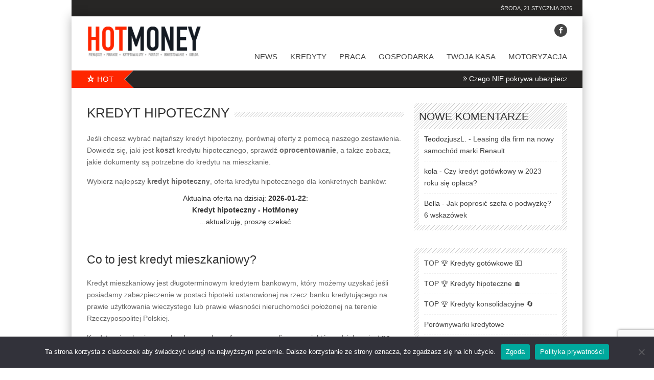

--- FILE ---
content_type: text/html; charset=utf-8
request_url: https://www.google.com/recaptcha/api2/anchor?ar=1&k=6LdL44IaAAAAAH20iIgT9lW-6j5vMSdYzHUltqWr&co=aHR0cHM6Ly9ob3Rtb25leS5wbDo0NDM.&hl=en&v=PoyoqOPhxBO7pBk68S4YbpHZ&size=invisible&anchor-ms=20000&execute-ms=30000&cb=veeitk2sbiiz
body_size: 48452
content:
<!DOCTYPE HTML><html dir="ltr" lang="en"><head><meta http-equiv="Content-Type" content="text/html; charset=UTF-8">
<meta http-equiv="X-UA-Compatible" content="IE=edge">
<title>reCAPTCHA</title>
<style type="text/css">
/* cyrillic-ext */
@font-face {
  font-family: 'Roboto';
  font-style: normal;
  font-weight: 400;
  font-stretch: 100%;
  src: url(//fonts.gstatic.com/s/roboto/v48/KFO7CnqEu92Fr1ME7kSn66aGLdTylUAMa3GUBHMdazTgWw.woff2) format('woff2');
  unicode-range: U+0460-052F, U+1C80-1C8A, U+20B4, U+2DE0-2DFF, U+A640-A69F, U+FE2E-FE2F;
}
/* cyrillic */
@font-face {
  font-family: 'Roboto';
  font-style: normal;
  font-weight: 400;
  font-stretch: 100%;
  src: url(//fonts.gstatic.com/s/roboto/v48/KFO7CnqEu92Fr1ME7kSn66aGLdTylUAMa3iUBHMdazTgWw.woff2) format('woff2');
  unicode-range: U+0301, U+0400-045F, U+0490-0491, U+04B0-04B1, U+2116;
}
/* greek-ext */
@font-face {
  font-family: 'Roboto';
  font-style: normal;
  font-weight: 400;
  font-stretch: 100%;
  src: url(//fonts.gstatic.com/s/roboto/v48/KFO7CnqEu92Fr1ME7kSn66aGLdTylUAMa3CUBHMdazTgWw.woff2) format('woff2');
  unicode-range: U+1F00-1FFF;
}
/* greek */
@font-face {
  font-family: 'Roboto';
  font-style: normal;
  font-weight: 400;
  font-stretch: 100%;
  src: url(//fonts.gstatic.com/s/roboto/v48/KFO7CnqEu92Fr1ME7kSn66aGLdTylUAMa3-UBHMdazTgWw.woff2) format('woff2');
  unicode-range: U+0370-0377, U+037A-037F, U+0384-038A, U+038C, U+038E-03A1, U+03A3-03FF;
}
/* math */
@font-face {
  font-family: 'Roboto';
  font-style: normal;
  font-weight: 400;
  font-stretch: 100%;
  src: url(//fonts.gstatic.com/s/roboto/v48/KFO7CnqEu92Fr1ME7kSn66aGLdTylUAMawCUBHMdazTgWw.woff2) format('woff2');
  unicode-range: U+0302-0303, U+0305, U+0307-0308, U+0310, U+0312, U+0315, U+031A, U+0326-0327, U+032C, U+032F-0330, U+0332-0333, U+0338, U+033A, U+0346, U+034D, U+0391-03A1, U+03A3-03A9, U+03B1-03C9, U+03D1, U+03D5-03D6, U+03F0-03F1, U+03F4-03F5, U+2016-2017, U+2034-2038, U+203C, U+2040, U+2043, U+2047, U+2050, U+2057, U+205F, U+2070-2071, U+2074-208E, U+2090-209C, U+20D0-20DC, U+20E1, U+20E5-20EF, U+2100-2112, U+2114-2115, U+2117-2121, U+2123-214F, U+2190, U+2192, U+2194-21AE, U+21B0-21E5, U+21F1-21F2, U+21F4-2211, U+2213-2214, U+2216-22FF, U+2308-230B, U+2310, U+2319, U+231C-2321, U+2336-237A, U+237C, U+2395, U+239B-23B7, U+23D0, U+23DC-23E1, U+2474-2475, U+25AF, U+25B3, U+25B7, U+25BD, U+25C1, U+25CA, U+25CC, U+25FB, U+266D-266F, U+27C0-27FF, U+2900-2AFF, U+2B0E-2B11, U+2B30-2B4C, U+2BFE, U+3030, U+FF5B, U+FF5D, U+1D400-1D7FF, U+1EE00-1EEFF;
}
/* symbols */
@font-face {
  font-family: 'Roboto';
  font-style: normal;
  font-weight: 400;
  font-stretch: 100%;
  src: url(//fonts.gstatic.com/s/roboto/v48/KFO7CnqEu92Fr1ME7kSn66aGLdTylUAMaxKUBHMdazTgWw.woff2) format('woff2');
  unicode-range: U+0001-000C, U+000E-001F, U+007F-009F, U+20DD-20E0, U+20E2-20E4, U+2150-218F, U+2190, U+2192, U+2194-2199, U+21AF, U+21E6-21F0, U+21F3, U+2218-2219, U+2299, U+22C4-22C6, U+2300-243F, U+2440-244A, U+2460-24FF, U+25A0-27BF, U+2800-28FF, U+2921-2922, U+2981, U+29BF, U+29EB, U+2B00-2BFF, U+4DC0-4DFF, U+FFF9-FFFB, U+10140-1018E, U+10190-1019C, U+101A0, U+101D0-101FD, U+102E0-102FB, U+10E60-10E7E, U+1D2C0-1D2D3, U+1D2E0-1D37F, U+1F000-1F0FF, U+1F100-1F1AD, U+1F1E6-1F1FF, U+1F30D-1F30F, U+1F315, U+1F31C, U+1F31E, U+1F320-1F32C, U+1F336, U+1F378, U+1F37D, U+1F382, U+1F393-1F39F, U+1F3A7-1F3A8, U+1F3AC-1F3AF, U+1F3C2, U+1F3C4-1F3C6, U+1F3CA-1F3CE, U+1F3D4-1F3E0, U+1F3ED, U+1F3F1-1F3F3, U+1F3F5-1F3F7, U+1F408, U+1F415, U+1F41F, U+1F426, U+1F43F, U+1F441-1F442, U+1F444, U+1F446-1F449, U+1F44C-1F44E, U+1F453, U+1F46A, U+1F47D, U+1F4A3, U+1F4B0, U+1F4B3, U+1F4B9, U+1F4BB, U+1F4BF, U+1F4C8-1F4CB, U+1F4D6, U+1F4DA, U+1F4DF, U+1F4E3-1F4E6, U+1F4EA-1F4ED, U+1F4F7, U+1F4F9-1F4FB, U+1F4FD-1F4FE, U+1F503, U+1F507-1F50B, U+1F50D, U+1F512-1F513, U+1F53E-1F54A, U+1F54F-1F5FA, U+1F610, U+1F650-1F67F, U+1F687, U+1F68D, U+1F691, U+1F694, U+1F698, U+1F6AD, U+1F6B2, U+1F6B9-1F6BA, U+1F6BC, U+1F6C6-1F6CF, U+1F6D3-1F6D7, U+1F6E0-1F6EA, U+1F6F0-1F6F3, U+1F6F7-1F6FC, U+1F700-1F7FF, U+1F800-1F80B, U+1F810-1F847, U+1F850-1F859, U+1F860-1F887, U+1F890-1F8AD, U+1F8B0-1F8BB, U+1F8C0-1F8C1, U+1F900-1F90B, U+1F93B, U+1F946, U+1F984, U+1F996, U+1F9E9, U+1FA00-1FA6F, U+1FA70-1FA7C, U+1FA80-1FA89, U+1FA8F-1FAC6, U+1FACE-1FADC, U+1FADF-1FAE9, U+1FAF0-1FAF8, U+1FB00-1FBFF;
}
/* vietnamese */
@font-face {
  font-family: 'Roboto';
  font-style: normal;
  font-weight: 400;
  font-stretch: 100%;
  src: url(//fonts.gstatic.com/s/roboto/v48/KFO7CnqEu92Fr1ME7kSn66aGLdTylUAMa3OUBHMdazTgWw.woff2) format('woff2');
  unicode-range: U+0102-0103, U+0110-0111, U+0128-0129, U+0168-0169, U+01A0-01A1, U+01AF-01B0, U+0300-0301, U+0303-0304, U+0308-0309, U+0323, U+0329, U+1EA0-1EF9, U+20AB;
}
/* latin-ext */
@font-face {
  font-family: 'Roboto';
  font-style: normal;
  font-weight: 400;
  font-stretch: 100%;
  src: url(//fonts.gstatic.com/s/roboto/v48/KFO7CnqEu92Fr1ME7kSn66aGLdTylUAMa3KUBHMdazTgWw.woff2) format('woff2');
  unicode-range: U+0100-02BA, U+02BD-02C5, U+02C7-02CC, U+02CE-02D7, U+02DD-02FF, U+0304, U+0308, U+0329, U+1D00-1DBF, U+1E00-1E9F, U+1EF2-1EFF, U+2020, U+20A0-20AB, U+20AD-20C0, U+2113, U+2C60-2C7F, U+A720-A7FF;
}
/* latin */
@font-face {
  font-family: 'Roboto';
  font-style: normal;
  font-weight: 400;
  font-stretch: 100%;
  src: url(//fonts.gstatic.com/s/roboto/v48/KFO7CnqEu92Fr1ME7kSn66aGLdTylUAMa3yUBHMdazQ.woff2) format('woff2');
  unicode-range: U+0000-00FF, U+0131, U+0152-0153, U+02BB-02BC, U+02C6, U+02DA, U+02DC, U+0304, U+0308, U+0329, U+2000-206F, U+20AC, U+2122, U+2191, U+2193, U+2212, U+2215, U+FEFF, U+FFFD;
}
/* cyrillic-ext */
@font-face {
  font-family: 'Roboto';
  font-style: normal;
  font-weight: 500;
  font-stretch: 100%;
  src: url(//fonts.gstatic.com/s/roboto/v48/KFO7CnqEu92Fr1ME7kSn66aGLdTylUAMa3GUBHMdazTgWw.woff2) format('woff2');
  unicode-range: U+0460-052F, U+1C80-1C8A, U+20B4, U+2DE0-2DFF, U+A640-A69F, U+FE2E-FE2F;
}
/* cyrillic */
@font-face {
  font-family: 'Roboto';
  font-style: normal;
  font-weight: 500;
  font-stretch: 100%;
  src: url(//fonts.gstatic.com/s/roboto/v48/KFO7CnqEu92Fr1ME7kSn66aGLdTylUAMa3iUBHMdazTgWw.woff2) format('woff2');
  unicode-range: U+0301, U+0400-045F, U+0490-0491, U+04B0-04B1, U+2116;
}
/* greek-ext */
@font-face {
  font-family: 'Roboto';
  font-style: normal;
  font-weight: 500;
  font-stretch: 100%;
  src: url(//fonts.gstatic.com/s/roboto/v48/KFO7CnqEu92Fr1ME7kSn66aGLdTylUAMa3CUBHMdazTgWw.woff2) format('woff2');
  unicode-range: U+1F00-1FFF;
}
/* greek */
@font-face {
  font-family: 'Roboto';
  font-style: normal;
  font-weight: 500;
  font-stretch: 100%;
  src: url(//fonts.gstatic.com/s/roboto/v48/KFO7CnqEu92Fr1ME7kSn66aGLdTylUAMa3-UBHMdazTgWw.woff2) format('woff2');
  unicode-range: U+0370-0377, U+037A-037F, U+0384-038A, U+038C, U+038E-03A1, U+03A3-03FF;
}
/* math */
@font-face {
  font-family: 'Roboto';
  font-style: normal;
  font-weight: 500;
  font-stretch: 100%;
  src: url(//fonts.gstatic.com/s/roboto/v48/KFO7CnqEu92Fr1ME7kSn66aGLdTylUAMawCUBHMdazTgWw.woff2) format('woff2');
  unicode-range: U+0302-0303, U+0305, U+0307-0308, U+0310, U+0312, U+0315, U+031A, U+0326-0327, U+032C, U+032F-0330, U+0332-0333, U+0338, U+033A, U+0346, U+034D, U+0391-03A1, U+03A3-03A9, U+03B1-03C9, U+03D1, U+03D5-03D6, U+03F0-03F1, U+03F4-03F5, U+2016-2017, U+2034-2038, U+203C, U+2040, U+2043, U+2047, U+2050, U+2057, U+205F, U+2070-2071, U+2074-208E, U+2090-209C, U+20D0-20DC, U+20E1, U+20E5-20EF, U+2100-2112, U+2114-2115, U+2117-2121, U+2123-214F, U+2190, U+2192, U+2194-21AE, U+21B0-21E5, U+21F1-21F2, U+21F4-2211, U+2213-2214, U+2216-22FF, U+2308-230B, U+2310, U+2319, U+231C-2321, U+2336-237A, U+237C, U+2395, U+239B-23B7, U+23D0, U+23DC-23E1, U+2474-2475, U+25AF, U+25B3, U+25B7, U+25BD, U+25C1, U+25CA, U+25CC, U+25FB, U+266D-266F, U+27C0-27FF, U+2900-2AFF, U+2B0E-2B11, U+2B30-2B4C, U+2BFE, U+3030, U+FF5B, U+FF5D, U+1D400-1D7FF, U+1EE00-1EEFF;
}
/* symbols */
@font-face {
  font-family: 'Roboto';
  font-style: normal;
  font-weight: 500;
  font-stretch: 100%;
  src: url(//fonts.gstatic.com/s/roboto/v48/KFO7CnqEu92Fr1ME7kSn66aGLdTylUAMaxKUBHMdazTgWw.woff2) format('woff2');
  unicode-range: U+0001-000C, U+000E-001F, U+007F-009F, U+20DD-20E0, U+20E2-20E4, U+2150-218F, U+2190, U+2192, U+2194-2199, U+21AF, U+21E6-21F0, U+21F3, U+2218-2219, U+2299, U+22C4-22C6, U+2300-243F, U+2440-244A, U+2460-24FF, U+25A0-27BF, U+2800-28FF, U+2921-2922, U+2981, U+29BF, U+29EB, U+2B00-2BFF, U+4DC0-4DFF, U+FFF9-FFFB, U+10140-1018E, U+10190-1019C, U+101A0, U+101D0-101FD, U+102E0-102FB, U+10E60-10E7E, U+1D2C0-1D2D3, U+1D2E0-1D37F, U+1F000-1F0FF, U+1F100-1F1AD, U+1F1E6-1F1FF, U+1F30D-1F30F, U+1F315, U+1F31C, U+1F31E, U+1F320-1F32C, U+1F336, U+1F378, U+1F37D, U+1F382, U+1F393-1F39F, U+1F3A7-1F3A8, U+1F3AC-1F3AF, U+1F3C2, U+1F3C4-1F3C6, U+1F3CA-1F3CE, U+1F3D4-1F3E0, U+1F3ED, U+1F3F1-1F3F3, U+1F3F5-1F3F7, U+1F408, U+1F415, U+1F41F, U+1F426, U+1F43F, U+1F441-1F442, U+1F444, U+1F446-1F449, U+1F44C-1F44E, U+1F453, U+1F46A, U+1F47D, U+1F4A3, U+1F4B0, U+1F4B3, U+1F4B9, U+1F4BB, U+1F4BF, U+1F4C8-1F4CB, U+1F4D6, U+1F4DA, U+1F4DF, U+1F4E3-1F4E6, U+1F4EA-1F4ED, U+1F4F7, U+1F4F9-1F4FB, U+1F4FD-1F4FE, U+1F503, U+1F507-1F50B, U+1F50D, U+1F512-1F513, U+1F53E-1F54A, U+1F54F-1F5FA, U+1F610, U+1F650-1F67F, U+1F687, U+1F68D, U+1F691, U+1F694, U+1F698, U+1F6AD, U+1F6B2, U+1F6B9-1F6BA, U+1F6BC, U+1F6C6-1F6CF, U+1F6D3-1F6D7, U+1F6E0-1F6EA, U+1F6F0-1F6F3, U+1F6F7-1F6FC, U+1F700-1F7FF, U+1F800-1F80B, U+1F810-1F847, U+1F850-1F859, U+1F860-1F887, U+1F890-1F8AD, U+1F8B0-1F8BB, U+1F8C0-1F8C1, U+1F900-1F90B, U+1F93B, U+1F946, U+1F984, U+1F996, U+1F9E9, U+1FA00-1FA6F, U+1FA70-1FA7C, U+1FA80-1FA89, U+1FA8F-1FAC6, U+1FACE-1FADC, U+1FADF-1FAE9, U+1FAF0-1FAF8, U+1FB00-1FBFF;
}
/* vietnamese */
@font-face {
  font-family: 'Roboto';
  font-style: normal;
  font-weight: 500;
  font-stretch: 100%;
  src: url(//fonts.gstatic.com/s/roboto/v48/KFO7CnqEu92Fr1ME7kSn66aGLdTylUAMa3OUBHMdazTgWw.woff2) format('woff2');
  unicode-range: U+0102-0103, U+0110-0111, U+0128-0129, U+0168-0169, U+01A0-01A1, U+01AF-01B0, U+0300-0301, U+0303-0304, U+0308-0309, U+0323, U+0329, U+1EA0-1EF9, U+20AB;
}
/* latin-ext */
@font-face {
  font-family: 'Roboto';
  font-style: normal;
  font-weight: 500;
  font-stretch: 100%;
  src: url(//fonts.gstatic.com/s/roboto/v48/KFO7CnqEu92Fr1ME7kSn66aGLdTylUAMa3KUBHMdazTgWw.woff2) format('woff2');
  unicode-range: U+0100-02BA, U+02BD-02C5, U+02C7-02CC, U+02CE-02D7, U+02DD-02FF, U+0304, U+0308, U+0329, U+1D00-1DBF, U+1E00-1E9F, U+1EF2-1EFF, U+2020, U+20A0-20AB, U+20AD-20C0, U+2113, U+2C60-2C7F, U+A720-A7FF;
}
/* latin */
@font-face {
  font-family: 'Roboto';
  font-style: normal;
  font-weight: 500;
  font-stretch: 100%;
  src: url(//fonts.gstatic.com/s/roboto/v48/KFO7CnqEu92Fr1ME7kSn66aGLdTylUAMa3yUBHMdazQ.woff2) format('woff2');
  unicode-range: U+0000-00FF, U+0131, U+0152-0153, U+02BB-02BC, U+02C6, U+02DA, U+02DC, U+0304, U+0308, U+0329, U+2000-206F, U+20AC, U+2122, U+2191, U+2193, U+2212, U+2215, U+FEFF, U+FFFD;
}
/* cyrillic-ext */
@font-face {
  font-family: 'Roboto';
  font-style: normal;
  font-weight: 900;
  font-stretch: 100%;
  src: url(//fonts.gstatic.com/s/roboto/v48/KFO7CnqEu92Fr1ME7kSn66aGLdTylUAMa3GUBHMdazTgWw.woff2) format('woff2');
  unicode-range: U+0460-052F, U+1C80-1C8A, U+20B4, U+2DE0-2DFF, U+A640-A69F, U+FE2E-FE2F;
}
/* cyrillic */
@font-face {
  font-family: 'Roboto';
  font-style: normal;
  font-weight: 900;
  font-stretch: 100%;
  src: url(//fonts.gstatic.com/s/roboto/v48/KFO7CnqEu92Fr1ME7kSn66aGLdTylUAMa3iUBHMdazTgWw.woff2) format('woff2');
  unicode-range: U+0301, U+0400-045F, U+0490-0491, U+04B0-04B1, U+2116;
}
/* greek-ext */
@font-face {
  font-family: 'Roboto';
  font-style: normal;
  font-weight: 900;
  font-stretch: 100%;
  src: url(//fonts.gstatic.com/s/roboto/v48/KFO7CnqEu92Fr1ME7kSn66aGLdTylUAMa3CUBHMdazTgWw.woff2) format('woff2');
  unicode-range: U+1F00-1FFF;
}
/* greek */
@font-face {
  font-family: 'Roboto';
  font-style: normal;
  font-weight: 900;
  font-stretch: 100%;
  src: url(//fonts.gstatic.com/s/roboto/v48/KFO7CnqEu92Fr1ME7kSn66aGLdTylUAMa3-UBHMdazTgWw.woff2) format('woff2');
  unicode-range: U+0370-0377, U+037A-037F, U+0384-038A, U+038C, U+038E-03A1, U+03A3-03FF;
}
/* math */
@font-face {
  font-family: 'Roboto';
  font-style: normal;
  font-weight: 900;
  font-stretch: 100%;
  src: url(//fonts.gstatic.com/s/roboto/v48/KFO7CnqEu92Fr1ME7kSn66aGLdTylUAMawCUBHMdazTgWw.woff2) format('woff2');
  unicode-range: U+0302-0303, U+0305, U+0307-0308, U+0310, U+0312, U+0315, U+031A, U+0326-0327, U+032C, U+032F-0330, U+0332-0333, U+0338, U+033A, U+0346, U+034D, U+0391-03A1, U+03A3-03A9, U+03B1-03C9, U+03D1, U+03D5-03D6, U+03F0-03F1, U+03F4-03F5, U+2016-2017, U+2034-2038, U+203C, U+2040, U+2043, U+2047, U+2050, U+2057, U+205F, U+2070-2071, U+2074-208E, U+2090-209C, U+20D0-20DC, U+20E1, U+20E5-20EF, U+2100-2112, U+2114-2115, U+2117-2121, U+2123-214F, U+2190, U+2192, U+2194-21AE, U+21B0-21E5, U+21F1-21F2, U+21F4-2211, U+2213-2214, U+2216-22FF, U+2308-230B, U+2310, U+2319, U+231C-2321, U+2336-237A, U+237C, U+2395, U+239B-23B7, U+23D0, U+23DC-23E1, U+2474-2475, U+25AF, U+25B3, U+25B7, U+25BD, U+25C1, U+25CA, U+25CC, U+25FB, U+266D-266F, U+27C0-27FF, U+2900-2AFF, U+2B0E-2B11, U+2B30-2B4C, U+2BFE, U+3030, U+FF5B, U+FF5D, U+1D400-1D7FF, U+1EE00-1EEFF;
}
/* symbols */
@font-face {
  font-family: 'Roboto';
  font-style: normal;
  font-weight: 900;
  font-stretch: 100%;
  src: url(//fonts.gstatic.com/s/roboto/v48/KFO7CnqEu92Fr1ME7kSn66aGLdTylUAMaxKUBHMdazTgWw.woff2) format('woff2');
  unicode-range: U+0001-000C, U+000E-001F, U+007F-009F, U+20DD-20E0, U+20E2-20E4, U+2150-218F, U+2190, U+2192, U+2194-2199, U+21AF, U+21E6-21F0, U+21F3, U+2218-2219, U+2299, U+22C4-22C6, U+2300-243F, U+2440-244A, U+2460-24FF, U+25A0-27BF, U+2800-28FF, U+2921-2922, U+2981, U+29BF, U+29EB, U+2B00-2BFF, U+4DC0-4DFF, U+FFF9-FFFB, U+10140-1018E, U+10190-1019C, U+101A0, U+101D0-101FD, U+102E0-102FB, U+10E60-10E7E, U+1D2C0-1D2D3, U+1D2E0-1D37F, U+1F000-1F0FF, U+1F100-1F1AD, U+1F1E6-1F1FF, U+1F30D-1F30F, U+1F315, U+1F31C, U+1F31E, U+1F320-1F32C, U+1F336, U+1F378, U+1F37D, U+1F382, U+1F393-1F39F, U+1F3A7-1F3A8, U+1F3AC-1F3AF, U+1F3C2, U+1F3C4-1F3C6, U+1F3CA-1F3CE, U+1F3D4-1F3E0, U+1F3ED, U+1F3F1-1F3F3, U+1F3F5-1F3F7, U+1F408, U+1F415, U+1F41F, U+1F426, U+1F43F, U+1F441-1F442, U+1F444, U+1F446-1F449, U+1F44C-1F44E, U+1F453, U+1F46A, U+1F47D, U+1F4A3, U+1F4B0, U+1F4B3, U+1F4B9, U+1F4BB, U+1F4BF, U+1F4C8-1F4CB, U+1F4D6, U+1F4DA, U+1F4DF, U+1F4E3-1F4E6, U+1F4EA-1F4ED, U+1F4F7, U+1F4F9-1F4FB, U+1F4FD-1F4FE, U+1F503, U+1F507-1F50B, U+1F50D, U+1F512-1F513, U+1F53E-1F54A, U+1F54F-1F5FA, U+1F610, U+1F650-1F67F, U+1F687, U+1F68D, U+1F691, U+1F694, U+1F698, U+1F6AD, U+1F6B2, U+1F6B9-1F6BA, U+1F6BC, U+1F6C6-1F6CF, U+1F6D3-1F6D7, U+1F6E0-1F6EA, U+1F6F0-1F6F3, U+1F6F7-1F6FC, U+1F700-1F7FF, U+1F800-1F80B, U+1F810-1F847, U+1F850-1F859, U+1F860-1F887, U+1F890-1F8AD, U+1F8B0-1F8BB, U+1F8C0-1F8C1, U+1F900-1F90B, U+1F93B, U+1F946, U+1F984, U+1F996, U+1F9E9, U+1FA00-1FA6F, U+1FA70-1FA7C, U+1FA80-1FA89, U+1FA8F-1FAC6, U+1FACE-1FADC, U+1FADF-1FAE9, U+1FAF0-1FAF8, U+1FB00-1FBFF;
}
/* vietnamese */
@font-face {
  font-family: 'Roboto';
  font-style: normal;
  font-weight: 900;
  font-stretch: 100%;
  src: url(//fonts.gstatic.com/s/roboto/v48/KFO7CnqEu92Fr1ME7kSn66aGLdTylUAMa3OUBHMdazTgWw.woff2) format('woff2');
  unicode-range: U+0102-0103, U+0110-0111, U+0128-0129, U+0168-0169, U+01A0-01A1, U+01AF-01B0, U+0300-0301, U+0303-0304, U+0308-0309, U+0323, U+0329, U+1EA0-1EF9, U+20AB;
}
/* latin-ext */
@font-face {
  font-family: 'Roboto';
  font-style: normal;
  font-weight: 900;
  font-stretch: 100%;
  src: url(//fonts.gstatic.com/s/roboto/v48/KFO7CnqEu92Fr1ME7kSn66aGLdTylUAMa3KUBHMdazTgWw.woff2) format('woff2');
  unicode-range: U+0100-02BA, U+02BD-02C5, U+02C7-02CC, U+02CE-02D7, U+02DD-02FF, U+0304, U+0308, U+0329, U+1D00-1DBF, U+1E00-1E9F, U+1EF2-1EFF, U+2020, U+20A0-20AB, U+20AD-20C0, U+2113, U+2C60-2C7F, U+A720-A7FF;
}
/* latin */
@font-face {
  font-family: 'Roboto';
  font-style: normal;
  font-weight: 900;
  font-stretch: 100%;
  src: url(//fonts.gstatic.com/s/roboto/v48/KFO7CnqEu92Fr1ME7kSn66aGLdTylUAMa3yUBHMdazQ.woff2) format('woff2');
  unicode-range: U+0000-00FF, U+0131, U+0152-0153, U+02BB-02BC, U+02C6, U+02DA, U+02DC, U+0304, U+0308, U+0329, U+2000-206F, U+20AC, U+2122, U+2191, U+2193, U+2212, U+2215, U+FEFF, U+FFFD;
}

</style>
<link rel="stylesheet" type="text/css" href="https://www.gstatic.com/recaptcha/releases/PoyoqOPhxBO7pBk68S4YbpHZ/styles__ltr.css">
<script nonce="DFNszfbRcLSaqPX70iXVmg" type="text/javascript">window['__recaptcha_api'] = 'https://www.google.com/recaptcha/api2/';</script>
<script type="text/javascript" src="https://www.gstatic.com/recaptcha/releases/PoyoqOPhxBO7pBk68S4YbpHZ/recaptcha__en.js" nonce="DFNszfbRcLSaqPX70iXVmg">
      
    </script></head>
<body><div id="rc-anchor-alert" class="rc-anchor-alert"></div>
<input type="hidden" id="recaptcha-token" value="[base64]">
<script type="text/javascript" nonce="DFNszfbRcLSaqPX70iXVmg">
      recaptcha.anchor.Main.init("[\x22ainput\x22,[\x22bgdata\x22,\x22\x22,\[base64]/[base64]/MjU1Ong/[base64]/[base64]/[base64]/[base64]/[base64]/[base64]/[base64]/[base64]/[base64]/[base64]/[base64]/[base64]/[base64]/[base64]/[base64]\\u003d\x22,\[base64]\\u003d\x22,\x22J8K3HDcrY3szAjsxwrDClHTDqg/ClMO2w6EvwoMcw6zDisK+w61sRMOtwpHDu8OEPjTCnmbDm8KPwqA8wpQ0w4Q/MHTCtWBmw50OfxPCssOpEsOISHnCumgiIMOawr4BdW8zN8ODw4bCpiUvwobDq8KGw4vDjMOzJxtWWMK4wrzCssOgdD/Cg8Orw6nChCfChcOiwqHCtsKUwqJVPjjChsKGUcOHaiLCq8KLwqPClj8gwpnDl1wGwpDCswwXwq/CoMKlwp1mw6QVwo3Do8KdSsOGwrfDqidew5Eqwr9Ew6jDqcKtw6Atw7JjMcOKJCzDgnXDosOow7Q7w7gQw6kSw4ofUxZFA8KHIsKbwpU/Cl7DpxLDmcOVQ10fEsK+Kkxmw4scw6vDicOqw6rCqcK0BMKqdMOKX0HDl8K2J8KIw5jCncOSOMOPwqXCl37DqW/DrTPDgCo5HMKIB8O1dAfDgcKLH3Ybw4zCti7Cjmktwq/DvMKcw4Uwwq3CuMOLE8KKNMKTKMOGwrMPKz7CqVNXYg7CgMOsahEhL8KDwosswpklQcOww4pXw71uwpJTVcONO8K8w7NBbzZuw59twoHCucO5S8OjZSfCtMOUw5daw7/DjcKPY8O9w5PDq8OSwrQ+w77Cl8O/[base64]/Dtk3DtlPDpcOfwrfCjT9YCcKJwqfCgirCsHfCqsKUwojDmsOKVnNrMEjDokUbVBVEI8OFworCq3h0aVZzRRvCvcKcdsOpfMOWDsKMP8OjwoxAKgXDhsOkHVTDgcKvw5gCCsOVw5d4wonCtndKwr7DulU4OMOubsOdXsOKWlfCu0XDpytkwq/DuR/CtWUyFWLDu8K2OcO6cS/DrFRAKcKVwrVGMgnCgzxLw5pGw5rCncO5wp95XWzCvR/CvSgrw63Dkj0qwpXDm19Wwp/[base64]/[base64]/[base64]/Ct03DjRLDuRkmdXbDoxDCtEx6VjYUw7rDp8OsSHjDrGhsOwxHdMO6w7LDhW5HwocBw7kNw4AlwqDCicKtLAvDucK1wpBwwrPDo0MWw5t1HV4gXEjCrm7CtgcKw5t1BcOzHiB3w73CucOEw5DCvgMQWcOpwqp9EVQHwp7Dp8KSw63DhsKdw47Cg8O/w4zDmcKYUGpkwrjCliolPQrDusOrWsOiw5fDnMOKw6VLw6nDvMKywqbCmMK2AWPCmx9yw5LCmibCkkHDlMOQw5oNR8KhesKBJ17Cm1RMw4/CrMK/wqVDw6DCjsKjwpbDiRJNN8OVw6HDiMKqw6k8BsK5WGPCkcOzLT7DsMK5f8Kke3R+XXVnw5E6BWNbTsOGOsK/w77DsMKqw5gUR8K0TsK+TDdQM8Kuw5nDkF3Dt33CvmzDqlpQG8OOUsKJw51Uw7EWw65jBCPDhMKmZwXCnsKZSsKYw5BUw4NiAsKWw6bCscOWw5LDrQzDjsKsw4PCscKrQVzCvXERVsOQwpHDlsKTw4dsLyRgJDrCmTZgwoHCpxwvwpfCmsOww6HChMOqwobDt2/[base64]/Ck8Kiw5nCohVKIcO0w7sibjXCh8KUCUIGw6E7LcO6ZQBJd8O8wq5LVMKFw5DDqGnCg8KYw5o0w59wC8OOw64JVksUdjNmw5AdUwfDtn4tw6vDksKiflkFYMKZBsKmOShbwobCtnpDZi9wAcKBwr/[base64]/Dg8OHw7x2LRTDtMKfPlLCvcKWwphSTzppw5FZOMO3w77ClsKMAF80wrUBY8OywoxwBwNPw7l4SULDrMKlR1XDm2wIaMOVwq/CoMOAw4LDocOKw5Vzw5bCkcK9wpJCw6LDk8OGwqjCgMOFZDwSw4DCtcOfw4XDsSMJGVluw4nCnsOxFGzCtlLDvcO3e37Co8OYacKowo7DkcOqw6vCoMK6wqh7wpUDwqpnw7LDpU/CuX/[base64]/[base64]/Cm17DpA9cw7fCvVTCpcKAFG0zw7zCt8KdAELCl8KIwoY6M2nCvV/CssKRw7HCji9/wr7CkRfCpMOow6Mnwp4Bw5HDlx8BFMKLw4DDjUAJSsOEd8KNHwvDiMKOYi/[base64]/wqM1wo/DqcOwwoPDscKHw7QfP8K1w5TCu37CmcOJfU3DplDCl8OPRjPCtsKnZ1vCu8O9wogsMwEcw6vDjkk0T8ODTsOEwpvCnSbCl8O8e8O8wpfDkyt+WgHCpzTCu8KDwpUYw7vCucKuw63DomfDl8KMw4LCrDUpwrnDpQTDjsKKG1cSHgPDgsOTfD/DjcKNwqVzw7nCu2wxw75yw4vCuQnCscOYw6PCs8OKAsONFsOtMMOvBMKaw5hPU8Oyw4TDgDFkScOlNsKDYsO9KMONDTbChcK4wrsETRjClCjDtcOkw6XCrhMPwoh6woHDizjCgCJZwr/CvMKzw7HCg1tgw5tQS8OkDMOMwoR1DMKUPmsew5PCjSDDmcKGw40UFMKjLwcxwpU0wpRTBwTDkgYyw7gFw4Jsw5fCgWnCuC5nw5fDkR4ZCG3Cq3JAwrPDmUPDpXDDpsKofWofw6zCqQ7DgD/[base64]/DmgZ6JjMSw41EOMO+bMKzw7ZXP8KMMcOUbAMTw6/DssKCw5nDjkXDoRDDjS9Yw49LwoRrwp/ClCZYwpfCmB0fX8KAwptEw47Cq8K5w4ovw5EkCcKvTnrDuW1ZNMKbJD9gwqTCmsOvM8OKDCENw5FJdcKUC8KWw7dzw7HCqcOYDnE+w7Y0wonCqQnChcOUT8OiIxXDhsOXwqYJw4kyw6HCj2TDqg5ew50DNA7DuyUTNMOMw6nCo3w/w5vCqMOxeFgUw7XCu8OTw7/DmsOhDzkNwpJTwp/DsT09RiPDnAHCisOMwoPCmiN9MMKtB8OowobDrXnCmm3Cp8KKCkkYw69ABnTCgcOtS8Ogw5fDg0nCp8O3w6h6HGw/w67DnsOdwqcgwoDDmn7DhSvDuUA3w6nDqcKTw6/Dk8KSw4LCjAIhw6U5R8KiCmHDoj7DmklYwos2GCZBGsOtw4pCHG5DaljCt17CssKYHMOBdWzComM1w51LwrfCv1N1w7QoSyHCmMKGwpV+w5TCocOEXwc/[base64]/DiBEsXsK7AMOUfGISw53DsMO3MEvDlcKpw4AgXh3DicKcw7VXT8KEQQvChXxtwolKwrHDp8O0ccOzwqTCh8Kfwp/Cvy8sw6DDj8OrJ2nDocKQw6pGJMOADhMtf8KZfMKswp/CqFAOZcOtTMKswp7CkQfCj8OBIsOgIwHCk8KZIcKaw4cuXScTQ8K2EcOiw5PCm8KDwrJVdsKHa8OqwqJOw4bDocK6HlDDoRE+woRBGm19w4rCiSDDq8OlOEBQwqcrOHLCnMOUwozCi8OvwqrCs8KvwoTDsy0OwpbCi3DCsMKKwoMWaSPDtcOowrHDuMKtwpB/wqnDkk8uQDbCmyXCrF99X3rDr3kyw5LCulECO8OCKURnQMKSwonDsMOIwrDDnG0xHcKUKsK2IcOpw4IuM8KYNsK4wr/DjX3CqsOcwoJfwprCqhwWBnzDlsOSwoZgEHghw4Jkw5YkS8OJw6zCn2AJw40ZLFPDq8Khw7BXw6vDnMKFWsKcSzFPMStjDcOfwo/CkMOuYB5iw4Ecw5HDoMOqw4ojw67DvTAgw4HCrALCg03CvMK5wqYLwqbCjMOtwqogw6fDkcOCw5DDu8OlUMOpBznDqUYNwq/Cg8Oawq1uwqbDi8OLw4I4EBzDnMOpw7Uvwoh9w47CmApQw7s0w4DDiARRwolaPVvCq8OQw6A7MXUGwpDChMOhJk9XKMKhw5IZw4paVAFHLMOhwrEbMWJaRjwawpwDW8Oow74PwpRpw7PDo8Kfw7p/YcKqYH/CrMKTw5/ChcOQw6oeLcOkVcOew4XCmC9lBMKMwq3DkcKNwoMawovDmzlJQ8KOe1MpLMOEw44/NsOifsO4A1vDv11nIcOyenXDgMOSJzTCtsKSw5nDksKTCMO8w5XDlEjCtMO/[base64]/wqHDosKbwrbDpMKFwoULQ8O2VcKNT8KYNUjClsK3NQ50wpHDvDtMw7lAZSNfJUgIwqHCk8KAwp7Cp8KzwqoFwoZIfwVswp05UkjCnsO9w5zDmcOPw6rDswHDq14pw5rCjcODN8OUfTDDjwnDj0/CnMOkGCosF3DCpnbDvcKywqtoSHpTw7jDgAoFb1/[base64]/[base64]/[base64]/Ch8OxwqkzJlzCmhRrwolCwqcxFsOBM8OiwoIDw7p6w65Iwq5remrDgHHChi3DiAF+w6fDm8Kcb8O5w7vDlcK/wpbDkMKrw5/[base64]/w6NfwrvDoMO6w5w8w4PCqBkyw5fCksOlwobDr8O2w7rChMOqEcKuFMKsTU1jYsO5O8OHK8K+w71ywoxhQHwtdcOLwosAWcOxwrvDpMONw7UeOmvCucOIPcObwqLDtm/DtzQRwqIxwrpxwq0eJ8OaS8KKw7Q7HknDgl/CnlnDh8OPfj9zaTI8w5jDqU9ONsKawrlKwqsHwonDoUHDtsO5PsKFXMKTIsOewos7wpkEemM5MURgw4Etw74Sw5sXNwfDpcKPK8OCw69dwozDicKgw5DCs39Sw7jDnsKNBMKtw5LCusKfLyjDiXDCqcKIwofDnMKsb8OUGSvClcKiwp/[base64]/DsMOHS1DCjMKsNVvCtMKnfgzDmgvDrCjDnCjCh8KOw6oIw5/ClXxHfnLDjMObIsKEwrBVKULCisKlHBwTwph4FxUyL20aw7/Ch8OkwoxdwobCpsOvG8OZLMK/KAvDs8OuJ8KHO8Omw486dg/CqMO5OMKPO8K7wpZKbzFkwqnCr1wxH8KPwqXDtMK0w49pw5rCkCtrDD5SccO7CcK0w587wr9ZWcK0Yndzw5nCk2/Ct0vCqsKhw5rCkMKBwpohw4VgF8Knw4vClMKlanzCtjRTwqLDuFUAw7AwTcKqR8K/K1gewrVuX8OEwpvCnMKaH8OYDMKewqlBT0fCqcKeIcKcRcKpPVM3wopcwqkeYcO/wqDCisOLwr07LsKSay5ew6BIw67DlVLCr8KWw5Qtw6DDosKtJsOhB8KuflJbwqh1PiPCjMKwKnNlw4TCk8KwesOPAhPCiHTCvjUwTsK0E8K9TsO7LMOOXMOJNMKcw7HCigjCsl/Dm8K/aW/[base64]/DvsKxw7kECsKkw4Vxwpw3wr3CpQ3Dh0vCr8Kqw53Dl1LCpsOmwr/CqyHCtsOIU8KeEwLCnXDCoQXDqcOqAB5Yw5HDkcOfw6hMeiZswq7Ds1LDsMKJIjrCkMKJw5DCjsOHwr3CusKPw6hLwpvCpBjCujvCsnbDi8KMDhDDksKPDMOeTsOeJQpjwoPCrh7Dhkkhwp/ClMOowrsMA8KEPXNBGsKcwoYVwqnCg8KKBMKjfklewp/CqkvDiHgOLQHDvsOOwrpLw758w6zCp3fDqcK6Z8KIwo0ODsOVOsKsw4bDl2cTEMO9cx/ClEvDlGxpfMOPwrXCrks2LsOCwq5PJsO8TRbCpsKbAcKKS8O4NybCrsOnOcOJN18yQUTDncKiIcK3wrVRI2w5w4cfBcKUw7HDlMK1L8KDwqsANH/DjhXCgH9OdcO5K8Oyw6PDlgnDkMKSOcKHDiDChcO9B1AaQwLChGvCtsKww6rDtALDih9pwoltIkUrCwNbWcKTw7LDvB3ChGbCqcKcw7NrwphxwrhdfcKfbMK1w6NpLWIKSE3Cp3Yxf8KJw5Bzw67DsMOXWMOCw5jCqcOXwqbDj8O+GsK0w7dYDcOXw57CvMOEwr/CqcOCw5cDVMKGSsO8wpfDgMKdw7ocwqLDjsO6GQ0qDEVew6wqEGcTw7xEw78wAS/ChcKIw79vwq0BSibChcOBTQvCmkYEwrLCpMKAcy/DkCsOwqjDiMKew4HDkMKvwp4Mwp52LkQSGsOFw7vDvw/CoGxKfS7DpMOsZ8OTwoDDiMO+w7rCisOaw7vCn1cEwopYBMOqUsKew7fDm2tAwpsQQMKEecOGw43DqMKMwp9RF8ONwpQZDcKAdU14w4/CqcKnwq3DvxV9ZwVoUcKGwpjDoB5yw40ZdcOGwopzTsKBwq3DuiJmwoAFwqBTwoU/w4HClEvDk8KhBAXDuHLDi8OaS3TDpsKNOQbDoMOdJB0Aw5bCpSTDksORU8OBZCHCpsKVw4/DgcKEwp7DmGcAf1JeR8OoOHtXwqdJecOcwoFPLHB5w6vDuB8TCQRww77DrsOCHcOaw4lUw5hQw7kfwr3DgF5YJzVwJTRtNmnCqcOeZCwNA0nDonfDpT7DrcOVeXtmJQoPR8Kawo3DqFhSHjAPw4/[base64]/[base64]/DhcOMOEV1UsK6bX/CtcKSw6bCtUcvw6bCi8OSYDNEwpQwKMKqV8KwbBbCm8K1wo4yMEfDq8OFEcKWw5V5wrvDlBPCsRnDhV50w5FNw7/DjcOywpFJHWvDisOqwrHDlCpqw5zCvMKZI8Ksw7jDqE/DlMOAwpPDsMKwwqbDqcKDwoXDr3nCj8O5w4NyOw9DwrfDpMOvw5LDq1YIMznDuH4GbMOiNsOkwo3Ci8K0wq1xwo10IcOiajPCuC3Dh2TCpcKoKsK0w7BhNsO/TcOhwqLDrcOvFsOQXcKuw53CiX8bJsKeVjTCiGTDsEfDmkd3w7YPGHTDoMK/wo/DucKjM8ORDcKmQ8OWe8K3HnN/w6YvRWQLwqnCjMOrCRDDg8KlMMOrwqU0wpUXQ8ObwpDDgMKjYcOrAiLDnsK3IhZRa1HCo0o0w5QBwoHDhMK3TMKnaMKewr1Yw6EVKXZoNhHDrcONwpHDt8K/bUddBsO7NyMCw6tfM1FlMsOnQMODIDfCpBzCqTciwp3DpGrDlyzDq3oyw6UMdnc6UsKiXsKOZDdVAglFEMOPwrXDiznDrMKWw4DDs1LCmsK6wosYEnjDpsKcIcKrbkoqw45wwq/CssKbw4rCjsK6w7N1cMO2w79GWcOcYlp9VDPCr2XCsjbDj8KjwoDCt8KjwqXCkxtMEMOCWAXDicKCwrx5FUPDq3/CoHbDlsKVwoLDqsOcw7xBEE7Crh/[base64]/DhCdJwowTE8OywqBrIn18woQ6MkzDkWpUwrBzN8OYw5rCscKbAUlnwopRN2XCuRnDk8KIw55OwoQOw43DqHbCucOiwrzCtMOQURVQw7bCiUjClcOwWW7DqcOVPcKSwqvCojTCm8OHIcKrG0HDs1x1woDDsMKkdsOUwpXClMO2w6jDuw87w4/CiDwmwrRTwqdOwqvCo8OzH2vDrlV+TisPODZBNcO9w64ELsOXw5lmw4HDh8KHRMO0wrZJHzo0w4NPJCRKw4YyM8KKARsWw6XDncKpw6ktV8O2OcOfw5nCmsOewq5/wrTDq8K5DcOhwoDDmUHCjyIyD8OfNxzCvHvCk0sgXXjCi8KSwqkOw5taSMOqUC3Ch8Olw7DDksO4Wm7DgsO/wrhxwo9aL1tROcOvTwxmwrfDucO8TRctRmd5BMKVScOVQAHCtgQ3cMKUA8OIcnMBw6TDj8K/bsORw4BEbRrDpGBlV0TDpsOTwr7Drj/CvyrDvVrCk8OsFRBTCsKNSCp+wpYxwoXCk8OYbcKTGMKtByFwwqrDvn8uIsOJw7jCmMKFdcKkw5TDgsKKXFEle8OQPsKCwrnCtk3Dv8KtbU3Cr8OiVwXDjMOfRh48woIUwrktw4XCog7Di8KjwowyVsOhL8O/CMOBXMOfSsO1ZsKbNcOrwqNEwo0/w4ZEwo5De8Kwf0XDr8K9azdkbh4xMcOoYsKmQcO2wrpie0HDpF/Cj1vDocOCw5UkTwnDkMO/[base64]/DjXgPwpk3w7rDhQzCkV3DtQXCh1DCjMOyw7fDscOPY0FYwr0Lw77DgGrCosKHwqHCljVdPnnDgMK8X28tW8KBQyYmwoXDuRnCtcKfM1fDsMOKE8O7w6rCosOvwpDDm8KSwrXCqnIfwrwHKcO1w7wbwpQmwprChhfDncOVKiHCrMKTK0zDmMOyX1dSN8KHYsKDwo/CisOrw5TDhmYqcnXDv8K/w6Biw4rDkBnCm8K0w6/CosKtwpQ4w6fDg8KbRjjCilxhEDPDji1Dw4hxPlfDsRvCusKoaxPDkcKrwrNIAA5bKcOWEsOTw7nDksKIwqHClk8cbmLCgMOmYcKjwplCQ1bCnsKdw7HDkzMyfDTDqcObRMKhwr7CiTNiwo5Bw4TCkMOBccOuw6/[base64]/DhsO9w7nDrsKcYcKewq3Dm3ETEBjCoCbDixtBIsKMw7jDvXPCtUEzE8OOwq5gwrxxaiTCrGUaTcKcw5/Cs8Ogw54bdsKUBsKAw5x+woAtwonDtsKEwrUtQEzCl8KKwr4iwr0SH8OPe8Omw5HDjEsPacOdQ8KGw6/Dm8OTZDxpw5HDoTnDoifCsRJlBm8EFATDp8OQBRYjwpbCqV/CpznCr8KmwqjDvMKGUzPCuCXCmwFvYCXCq2rDgQHCpcOjDVXDlcKyw6DDp1Qxw5YPwrPDl0nDhsKqOcKxw7XDosOPwovCjyFCw4/DpwVww7rCqMOzwovCgkt1w63DtnnCmsK0LMKXwqnCvkoAwodeYSDCt8KhwrgkwptwWS9Sw4zDk1lVw6B+w4/DhzkuMDRsw6ISwrvCu1E2w6l9w4fDsQfDm8O/GMOUw5XDj8KDUMO+w6FLYcKLwqdWwoREw7nDssOrW2huwpnDhsOYw4Uzw4rCok/Dv8KsFWbDpEluwpvClsK4w5p6w7F8Z8KBQRpYLEhwesKOMMKyw65rCyDDpMONYi3DocOfw5PCpMOnw6soZMO7MsKyNMKsX2Riw7ETPBnCqcKMwpsFw58FRw5NwovDgBXDjsOlw4B4wrNEccODF8KRwpM2w7QIwqTDmQrDpsKLEThew5fDsgTCt3/[base64]/[base64]/wrJhwol4w7dnKMKJw6LDqWHDj8ORw57Dj8Oyw6FILMO3wqQww7IAw54DYcO4PsOtwqbDs8K8w6rDo0zCk8O+wpnDhcKHw7x6UngKw7HCq1fDicKNViNiN8OzYFRRwqTDoMKrw7rDtGZJwpUdw5xswrvDqcKhGVUZw7/Dl8Oud8OSw4sECCHCvMOJPn8AwqheeMK1w6zDmTDDkUPCm8OkQn3DiMOxwrTDisK4VzHCmcOGw7lbVXzCpcOjwqcPwoXDk05hdCTCgmjCusKIfQzCr8OZNld/YcOXB8K4eMOkwq0Jwq/DhAh8e8KuP8OKXMKdPcOCBh3ChFvDvU3Dj8KCfcOMfcKTwqd6MMKvZcOEwoAvwp4hDlQSecOodi/Ck8OkwrTDvsKbw7/CusO2CcKjbMOVU8O+OMOLwr5Vwp3CmnbDqmdraVDCkcKKbWvDoSkYdl7DlD47woxPKMO6WkXCvwRiwr0Pwo7CuALDh8ODw5Nlw5Mvw6RaWyfDssOIwoVjcG5mwrTCnB3CpMOnH8OLfsOOwp/CgBZMFxU7WTbCl3vDlybDtXnDnVwvPRMxccKlNDzCh0bCtUbDlsKuw7PDoMOVK8Kjwpk2MsOZFMODwo/[base64]/Cm1Qqw7UqwoLCkEjDosKMVU8+w7EQwpIvY8Ogwo1Aw4jDjMKHIjMcV2oMQCgqKxzDjsOMY11Aw4/Cm8Ozw6rDpcOUw7pdw6TCn8Ofw6TDtMOjLEMqw5s2XsKWw6LCkgPCv8Ofw7Rmwq5fN8OlFsKwbGXDg8Kjwr3DshY+cx9hw6YYDMOqw4/[base64]/Du8OrwpnDuHNyw5bCu8OZwp7CnsOZV8K+JFR2BsKkw6N9IjfCu2vCilLDqcK6E3YQwqxiaTdmW8KYwqvCscOPa0jCmj8sXCpaHX3Cn3BUKDTDmBLDsAhbD0/[base64]/[base64]/[base64]/CjsOWMGjDn8O7wq7DjDZOw7Yiw7UgwoBwDndQw47DoMKVbQ5Lw61xTRpwJcKXaMObwqU0V27Dv8OMVX3DuEhhKcOxCDXCksO/KsKoSRhKTlbDv8KfeWtGwqrCvAnCjcOhCC3DmMKoIV1rw4tgwrEYw5Egw5p1bsOoLF3DucKiJcOeCUtHwp3Dtw3Cj8Ovw79bw5ItUMOaw4ZKw4J+worDuMOAwq8RDFN9w67Dq8KTccKNWi7DhC0Owp7CncK2w4k/V11/woTDm8KtQ1Zjw7LCuMKBDcKrw7zDsngnWQHCksKOQsK2w4bCpwPCjsOzw6XCn8KUR0Vke8Kcwp8gwrLCmMK0woHCjR3DuMKQwp0fWcOfwqt3PsKYw4l3L8K0OsKCw5xcPcKwIsOzwq/[base64]/DnD7CtllKfMOfwqbDl8KOw4vDgg/DtsOjw5/[base64]/WsKeChfDun7CnsKMwq4gdDfDgAB9w6zCgcOSwrzCqMKVw7XCqMKOw64mw4LDuj7DgsKGF8OgwrtHwotZwqFbXcOSD0rCphRsw4nDssK7cUPDvQNvwpMJEsOHw5vCm2/CsMKDaR/CusK7RF3DocOMOyzCrRfCumYMMMOXw6oNw6zDjB7CgMK1wrrDicK/asObw6lnwoLDr8OSwpt9w6HDrMKLVMOGw5Q6RMO/dARiwqDCqMKBwp1wGmPDrB3CsjBGI31vw47ChMO7w5vCs8KvcMKQw5XDi0U3F8KkwpFOwp3Cn8OwBDfCusKvw57CiDAjw4/CnRZ6wo1iesKvw6o6WcOxUsKQccOZDMOXwpjDux7CssOyDVgQPwLDlcOCVsOQLXUkYQEMw5dxw7l0ZcOYw6AydCZAP8OSYcOrw7LDojPDjsOdwqDCrlvDuy/[base64]/CisOmIsOOw7fDiWHDqw7CnMOOwoodwo/ClkvCqMOXYMO9HGDDqMO8A8K+CsORw58Kw79Bw7MceEjCimTCvwXCpcOZDkdmKCbCqWgkwpR6YAbCgsK0YAQXAcKxw60yw77ClFvCqMKiw6pxw5vDt8O9wo97OcOYwolCw7XDt8OpUVbCuBzDq8ODwoBOVQ/CncODOw3Dm8OBRcKQYilqT8KhworDtsKqN1fDtsO5wpcsdErDi8OxMA3CmsK6cyTDkcKXwoJBw47DkwjDuRlaw6kcE8Orwr5rwqJ5fMO/bBUWVnYSaMO0cDsRVsOmw6kdchzChUrCuQtcWjY4wrbClsK6UcK3w4dMJsO6wrYIfSzCv2vCkDdbwqZ1wqLCsUDCjcOqwr/[base64]/[base64]/C8KSHsKCw6jCvMKiwpF1w43CjU4DU1pDMsKAdMKqSH7CkMO/woh4EjAzw5bCkMOla8KaBlTCnsOdMVVQwpUsR8KjEsONwrkvw5Z4FcOfwrsqw4Bgwp7Cg8OILDZaIMO7b2rCu2fCgMKwwrlqwoQ/wqsdw6jCrsOJw6/CnFfDhyvDi8K9MsK+IBBea2XDilXDs8OKEXV+OD5wD2HCrShvR3s0w7XCtcOcCMKgDCQHw4LDuyfDgCzCqMK5w6DCmQ13c8OAw6VUc8KXBVDCn3rDtcOcwoRbwqDCtVXCtMKqbHUtw4XCmcOeUcOHF8Owwr/[base64]/[base64]/CtVVpw6zDp8Kfwph/PsKOw5jDg1DDo8O9w7tOAzMIwrbCksOuwrnCuxARe19KH03CocKbwpXChsOZw4B2wqNzwpnCksKcw74NShvCsmXDoVZ6eW7DlsK8F8KdE0lXw7/DuUs/TBvCucK8wr8TYcOvcg1yP1powo1kwoLCj8O+w7HDtjwMw5PCtsOmw4bCsz4DVytbwpfDpnNFwoYWEMO9d8K1Xwlbw5PDrMO5cD9DZCrCp8O7AyDCnsOeUR1veEcCwoZfNnnCtsKsJcKiwrp3w6LDv8K/[base64]/[base64]/[base64]/GVrCtcOrKU5iwqnDj8Kiw5AKeBTDswDDnMOLYMOZQT/CvS9Dw4gKGVPDtMO0Z8OOBWwsO8KFEjAOwo4Iw6jDgcO+RS7DukRXw6rDhMO1wpE9wrTDrsO8wq/DlW/[base64]/[base64]/DtAjCgsK8wqgOwqwsKDY5W8K6wppXw5lsw400US8aU8K0woESw43DisKNcsOfV1tRTMOcBBVLVjjDo8OpGcOyQsKwU8KPwr/Ck8KJw6JFw454wq3DlWFJSh10wqLDssKJwoxiw4UrXCsgw7HDtWfDvMKxeljCkMKuw4zCtSLCqGLDu8KTK8OeYMKjWcOpwpFjwpRYNl3CgcKZWsOwCm56Z8KbL8KNw4zDucOOw45BeD/[base64]/DnMKHXiVsZ8Oqw4EqZ2TDvmfDpCHDmcKiUXXChMO4w7oAMkBAF1DDil/DisKkV256w5xLfSHDgcKOwpFVw5o5fsOZw6wGwo7DhMK2w4UVFkV4ThzDvcKhDE/DkMKsw6nCgcKgw5EBEsOzcmt/fxvDksOewrJ/LHXCj8K/wowBUB16wpodF0bDmhTCq0gsw5fDoGzCnsK/GMKAw4gCw4sUBwgFRXRIw6rDrAp+w6bCthvCoCt/QzrCncOzM2XCl8OpTsOuwp8CwqXCjGl4wrtCw55Cw7PChsOWaiXCo8Kiw67CnhfDtcORw5nDpMK3QcKTw5vCsCUrGsOCw4k5NlwIw5XDuyDCpDJYJh3CqBfCrxV8NMOoVhQBwpIUwqtYwofCnTzDkz/CjsOeSHxULcOfaBbDiFEwP08SwozDr8OiBTxIdcKpeMKQw5wBw6jDnsKcw5hMJ289J01tN8OobsKVccOdGwXCjn7CkS/CulNPHSwCwrBYOELDrwcwEMKMwqUld8Ksw6xiwq1ww5TCgsOlwpTDsxbDsVXCmRB9w4xiwpvDosKzw57CuARawoHDrnbDpsKNw7IBwrLCm0PCtB5peGwKIz/[base64]/w7tBSMO3w7QHCsK2wrhnw68Xf37DosKWG8OhWcOGwqLDhMOUwrtQWXEmw47DhEwaEXLClMO6HgpuwpPDicKIwq0VU8OkMWBiBsKSGcOfwoLCj8K/XsKVwoHDtMKXdMKOI8OqGwlbw6Y2QzADYcOVIwpxShHChcKPw7oWblN1I8KOw7/CgCxcLxBDNMKVw57ChMOuwrbDmsKoKMKlw6TDr8KufGLCrsOOw6LCucKIwoBTfMOewoPCm27Dpx/CmcO9w6TDp1nDgl4QGWM6w64qL8ODAMOZw6gOw70Pw6jCicKHw5wmwrLDi3xew6pKY8KvPgXDtS9AwrZ+wq1dcTXDnhEAw78ZTcOkwqsHScOHwrE0wqJdVsOGAlUKPMOCAcK2dBs2w5QlOl7DmcKVVsKUw6HCpl/DnnvCnsKZw4zDhnR/YMODw7XCrcOrS8Omwqxjwq3DncO7ZsOPZ8O/w7fDscOYGFc3wo17FsKZRMKtw4fDuMK9SQtJRMORdsO1w6YKwq/[base64]/[base64]/CnhfCr8O4eh/[base64]/[base64]/[base64]/CgMOYUC7ClsOrwrcyw5N0w50kfSvDscO/wpEYwrjDsHTCjBXChMOcAcKLXiVTfzNiw6TDpCIHw4PDtsKBwqnDqTtuH0jCp8OKCsKIwr1iemQcS8KLN8OOMBdKek3DkMOHRk94wr9mwrArFcKVw4nDr8OhE8OWw5crVMKAwoDCsGrDlj4lO154OcO3wrE/w4Fqa3Ejw73Du2XCu8OUC8OPdBPCicKQw7ogw49IU8OdClPDi1/CqcKcwo9TTMKeemMRw5TCrsOuw4J1w7HDrMKWYcOtEx1Wwot2OXRjwolvwpTCswfClQ/[base64]/CncKUw4dtwofDt8KAN8KFw4wVch1WD2nCncKwE8K1w63CtlTCk8OXwpLCh8Oiw6vDrgkXfSXCrATDoUMaDiJ5woAVDcKDHV96w53ChifCt07DmsKVW8KDwqwiAsO6wonCmzvDrQQOwqvCrMKZIi44w4nCphhJW8OwVUXDmcODFcO2wqk/w5Mywp4Rw6HDkhzCiMOmw7V5w7zDksKpwo1yJjzDhwXDvsOPw4dswqrCo0nChMKGwr3DpGYGVMOJwqckwq8uw7o3U3PDmF1NXwPDrsOhwq/CrlZWwoUPwokIwqPClcKkVsOMMyDDh8Oow5zCjMOBfsKGNCbDkxYbO8KXKilew5PDvA/DvMOZwq89ODpYw5pVw43ClcOcwrXDsMKhw6x0I8Oiw5ZIwqvDlsO3NMKIw6saRnrCrxXClMONw7rDvTJJw6g0csOSw6PCl8KZH8ObwpF8w5PCjgIxBwlSJW4qYULCoMO+w696EGfCosOADhPDh11Iwo/Cm8Kww4TDiMOvdgRPeS1sIAxLYl3CvcO5HlUvwrPDszPCrsOqM3Z7w4Qpwq4AwpPDsMKNwoRAbQANWsORPHY+wpclbsKMehfCqsOaw51hwpDDhsOCZ8KQwqbCr2rCjG9YwozDvsOzw5bDr1LDo8OQwp7CusKAEsK0JcK+acKqwr/DrcO6FsKkw6bCg8OYwrQlRxbDs1vDoUBzw5VMDcOTw70kKMOqw68ub8KbEMO9wrAew4dfWwvCj8KzRDfDlSjClDbCsMKbIsOywqESwqDDpxN8PxILw4hFwqkDZcKpfFDDshR4YDfDvMKvwp1/XsKnWMKqwqUDVMO2w4w1N1onw4HDp8K4CQDDq8OqwpzDqMKOfRMIw5AwGzFIIz7CoSRtCQBcwqjDsBVgTEEPUMOlwr7CrMOaw6LDqlJFOhjDksK6dcKQO8O9w7XCrWQew5URKVXDm3ljwq/CoHFFw4LCjHjCo8Ooa8Kcw59OwoZSwpcXwpNxwodew5HCjzADLsKcb8OyKD/[base64]/wqbCnxXCtsOAAA9PXMOQw4YZQHITw6wnPWo0QcO9G8OFw6LDmMKvJDgieRVtOcKvw65AwrM5NzbCkhZ0w4nDrDM7w6oGw4vCuUICJEbChsOZw7FpMcOvwqjDjHXDicO/wq7DocO+XsKmw4vCtWQcw6xbesKRw6bDmMKJMi4Mw5TDtCjDgsODHTjDusOewoTDksOtwrjDhSDDpcKUwprCgW8wPGALVxByCsKLFRMbLyZHLxDCkhjDrGJuw6zDrw4aPsOQw7oPwq/DtB3DuTnCusO+w6hcdhEMacKOaCHCgcOXMRnDtsOzw6pjwqoCC8Ovw6xGXcKvaDF0e8OJwoLDvglrwqjCtgvDnDfCklLDgsO/w5Ffw5fCvA7DsxNFw4wIwo3CucOQwoMGNWTDtMKVKD1sQSJ9wpZiYkbCp8OGBcKXO0ddwrxUwpJ0J8K1VcOTw7/Do8Kkw77CpAIbQcKOCSfDh29wNVYPwoBjHHUqbcOPK39bEmhebT56Ex5sEcO1IhoGwoHDi3zDkcKUw6slw63DvATDhnx+dsKIw7/Dg0wGPMKDPnHCucOkwoEPw6XCu3YLwqvCjsKjwrbCo8KFAcKYworDpENoHcOsw4hywrwnwpJlLEk9RmkYNMK/[base64]/w7/DvjzCslRVMChrEWBzworDqUPCqg/DrMOncnLDsgbDnV/CqivDnMKEwqUFw6IhUkVbw7TChEojw6HDncOXwpjDgnErw5zCq3ktUl5aw5htYcKOwpHCr0/DkmvCgcO6w6ECw51dYcObwr7ClHkPwr9COAZCwpsdJiYHZFFbwohuasK+HsOZBmwrBMKtbGzCvXjCjHDDpcKRwrTCo8KLwrphwqIcRMOZaMOWMAQmwqpSwoppDS3CscO8BkUgworCl0nDry7Cl0TDrQ/DtcOJwpx2wo1jwqFnKAbCgl7Dqw/[base64]/J8KYUEvDoQsAUcO8ecKMa1IuwojDr8Krw5w3IsK5eXrDv8KKwrrCk1tuesKywooZwoYcw4TDsH1aScOqw7FMJMK5wrBeeRxEw5XDhMOZJsK/wpTCjsK/[base64]/DuMOKw5jCmywDOcK7M8K8w7YGFWEdw60fQMOcYMKrYCttPzbCrcKMw7zCpMOAZMOUwrLDkQoZwpDCvsKcSsOGw4xNwrnDhEU6wpXCjsKgdcOkG8ONw6/Cu8KBG8Ocw65Aw6TDocKKbzBHwo3ClX5Ow51fNlp+wrXDtAnCu2LDp8OJWTnCnMOAWFRydAsxw7IGEh5LasOfUQ9hK1dnMk98YMKFC8OUFcKOHsK5wr8TOsOTJcOhXXLDjcKbJRTCmC3DoMOQecKpd0lVCcKIZQ3DjsOmW8OjwpxfPMOjOnzCuiUUVMKQwq/DkkzDq8K+FABYAgvCoRxIwpc9QMKyw6TDmhpswrg0wpbDiA3Ckm3DukjDtMKgw551ZsO/Q8K1w6wpw4HDhAnDlsOPw4DDk8O0VcKocsKcYBIJwrLDrWfCrRHDllRbw4JFw4TCksOOw7Z/[base64]/DgVfDusO6I8OnLRDDjMOyMcKbw7EqAl12CMOhQ8KJeA0hVR3DnsKUwqPChsOtwp0mw4FfIS7DmCTDh2zDkcKuwqTDmUJKw7ZhemZowrnDj2zCrAteWHDCtSELwonDsAPDo8KzwqTDs2jCgMOWw4E9w7wvwrZLwr/DssOIw5HCjgBpFSMrTR5NwoXDgMO+wqbDkMKmw7TDk2HCthJpfwJxacKjKWPDtQ0dw7LCh8KcKsOYwoFNPsKQwqXCn8KVwothw7/DvcOtwqvDncKASsONQBbCm8K0w4rCqmDDkQjDqsOow6HDpgkOwq4QwqhWwqbDrsOneVhhQwPCtMK5OzfDgMK5w5jDmkcOw5DDvWjDosO8wp3CiUrCuRc2DWc3wq/Dh2TCpmh4b8KOwrQ/G2PDhUktFcKlw73DsBZmw5rCjMKJSQfCljHDi8KmVcOBfUnDh8OeERQmW0UMcmhUwp7CrxXDnTN2w5zClwHCt21tBcK/wobDlEjDpHgHw6nDksKDDC3CuQ\\u003d\\u003d\x22],null,[\x22conf\x22,null,\x226LdL44IaAAAAAH20iIgT9lW-6j5vMSdYzHUltqWr\x22,0,null,null,null,1,[21,125,63,73,95,87,41,43,42,83,102,105,109,121],[1017145,478],0,null,null,null,null,0,null,0,null,700,1,null,0,\[base64]/76lBhnEnQkZnOKMAhnM8xEZ\x22,0,0,null,null,1,null,0,0,null,null,null,0],\x22https://hotmoney.pl:443\x22,null,[3,1,1],null,null,null,1,3600,[\x22https://www.google.com/intl/en/policies/privacy/\x22,\x22https://www.google.com/intl/en/policies/terms/\x22],\x22GxgpXHnv/+o1byI0/EjWiLiRK6uvNiIeJEursb7JTWM\\u003d\x22,1,0,null,1,1769084589318,0,0,[222,198,12,191,216],null,[1,20],\x22RC-BMlfrsOifRH9Sw\x22,null,null,null,null,null,\x220dAFcWeA6IGW3Ou-eIGESwXKmZSqgKMwW9YIqK3g_xOtBR78gQB0cVCKA4crHc2fgbYuCHNKmxNRZQHgydqUI8zCuMvYnXuQNAog\x22,1769167389379]");
    </script></body></html>

--- FILE ---
content_type: text/html; charset=utf-8
request_url: https://www.google.com/recaptcha/api2/aframe
body_size: -271
content:
<!DOCTYPE HTML><html><head><meta http-equiv="content-type" content="text/html; charset=UTF-8"></head><body><script nonce="83OQV7b3-_YvrZZ0VUzOQA">/** Anti-fraud and anti-abuse applications only. See google.com/recaptcha */ try{var clients={'sodar':'https://pagead2.googlesyndication.com/pagead/sodar?'};window.addEventListener("message",function(a){try{if(a.source===window.parent){var b=JSON.parse(a.data);var c=clients[b['id']];if(c){var d=document.createElement('img');d.src=c+b['params']+'&rc='+(localStorage.getItem("rc::a")?sessionStorage.getItem("rc::b"):"");window.document.body.appendChild(d);sessionStorage.setItem("rc::e",parseInt(sessionStorage.getItem("rc::e")||0)+1);localStorage.setItem("rc::h",'1769080990822');}}}catch(b){}});window.parent.postMessage("_grecaptcha_ready", "*");}catch(b){}</script></body></html>

--- FILE ---
content_type: text/javascript
request_url: https://hotmoney.pl/finanse/themes/banki-kredyty/js/custom.js
body_size: 2409
content:
jQuery(document).ready(function($) {
	jQuery(".single-content").fitVids();
	////////////////////////// Background /////////////////////////////////
	if (jQuery(".bg-animate")[0]) {
		jQuery('.bg-animate').each(function() {
			var this_element = jQuery(this),
			bg = this_element.attr('data-bg');
			if (bg !== '') {
				jQuery.backstretch([bg], {fade: 'fast'});
			}
		});
	}

	////////////////////////// Flex Slider /////////////////////////////////
	if (jQuery(".flexslider")[0]) {
		jQuery('.flexslider').each(function() {
			var this_element = jQuery(this),
			dataanimation = this_element.attr('data-animation'),
			dataslideDirection = this_element.attr('data-slideDirection'),
			dataslideshow = this_element.attr('data-slideshow'),
			dataslideshowSpeed = parseInt(this_element.attr('data-slideshowSpeed'), 10),
			dataanimationDuration = parseInt(this_element.attr('data-animationDuration'), 10),
			datadirectionNav = this_element.attr('data-directionNav'),
			datacontrolNav = this_element.attr('data-controlNav');
			this_element.flexslider({

			});
		});
	}

	// PrettyPhoto
	jQuery("a[rel^='prettyPhoto']").prettyPhoto({animation_speed:'fast',theme:'pp_default', autoplay_slideshow: false});

	///////////////////////////  Filter Portfolio //////////////////////////////
	if (jQuery("ul#filter")[0]) {
		jQuery('ul#filter').each(function() {
		var this_element = jQuery(this),
		dataall = this_element.attr('data-all');
		jQuery('ul#filter a').click(function() {
			jQuery(this).css('outline','none');
			jQuery('ul#filter .current').removeClass('current');
			jQuery(this).parent().addClass('current');

			var filterVal = jQuery(this).text().toLowerCase().replace(' ','-');

			if(filterVal == dataall) {
				jQuery('ul#portfolio li.hidden').fadeIn('slow').removeClass('hidden');
			} else {

				jQuery('ul#portfolio li').each(function() {
					if(!jQuery(this).hasClass(filterVal)) {
						jQuery(this).fadeOut('normal').addClass('hidden');
					} else {
						jQuery(this).fadeIn('slow').removeClass('hidden');
					}
				});
			}

			return false;
		});
		});
	}

	////////////////////////////// Spotlight Ticker /////////////////////////////////////
	$(function(){
    	$("ul#ticker").liScroll({travelocity: 0.06});
	});

	////////////////////////////// Tabs /////////////////////////////////////
	$('.tabs-wrapper').each(function() {
		$(this).find(".tab_content").hide(); //Hide all content
		$(this).find("ul.tabs li:first").addClass("active").show(); //Activate first tab
		$(this).find("ul.tabs-sidebar li:first").addClass("active").show(); //Activate first tab
		$(this).find(".tab_content:first").show(); //Show first tab content
	});
	$("ul.tabs li").click(function(e) {
		$(this).parents('.tabs-wrapper').find("ul.tabs li").removeClass("active"); //Remove any "active" class
		$(this).addClass("active"); //Add "active" class to selected tab
		$(this).parents('.tabs-wrapper').find(".tab_content").hide(); //Hide all tab content

		var activeTab = $(this).find("a").attr("href"); //Find the href attribute value to identify the active tab + content
		$(this).parents('.tabs-wrapper').find(activeTab).fadeIn(); //Fade in the active ID content

		e.preventDefault();
	});
	$("ul.tabs-sidebar li").click(function(e) {
		$(this).parents('.tabs-wrapper').find("ul.tabs-sidebar li").removeClass("active"); //Remove any "active" class
		$(this).addClass("active"); //Add "active" class to selected tab
		$(this).parents('.tabs-wrapper').find(".tab_content").hide(); //Hide all tab content

		var activeTab = $(this).find("a").attr("href"); //Find the href attribute value to identify the active tab + content
		$(this).parents('.tabs-wrapper').find(activeTab).fadeIn(); //Fade in the active ID content

		e.preventDefault();
	});
	$("ul.tabs li a").click(function(e) {
		e.preventDefault();
	})
	$("ul.tabs-sidebar li a").click(function(e) {
		e.preventDefault();
	})

	///////////////////////////// Tooltips ///////////////////////////////////
    jQuery('.tooltip').hover(function(){
        tip = jQuery(this).find('.post-tooltip');
        tip.stop(true, true).fadeIn('fast'); //Show tooltip
    }, function() {
        tip.stop(true, true).fadeOut('fast'); //Hide tooltip
    }).mousemove(function(e) {
        var mousex = e.pageX + 20; //Get X coodrinates
        var mousey = e.pageY + 20; //Get Y coordinates
        var tipWidth = tip.width(); //Find width of tooltip
        var tipHeight = tip.height(); //Find height of tooltip

        //Distance of element from the right edge of viewport
        var tipVisX = jQuery(window).width() - (mousex + tipWidth);
        //Distance of element from the bottom of viewport
        var tipVisY = jQuery(window).height() - (mousey + tipHeight);

        if ( tipVisX < 20 ) { //If tooltip exceeds the X coordinate of viewport
            mousex = e.pageX - tipWidth - 35;
        } if ( tipVisY < 20 ) { //If tooltip exceeds the Y coordinate of viewport
            mousey = e.pageY - tipHeight + 25;
        }
        //Absolute position the tooltip according to mouse position
        tip.css({  top: mousey, left: mousex });
    });
	 ////////////////////////// Fade Hover Effect /////////////////////////////////
     $(".flickr_stream img, .fadeover, .attachment-thumbnail").hover(function() {
		$(this).stop().animate({ opacity: '0.4'},300);
		},function() {
		$(this).stop().animate({ opacity: '1'},300);
	});


	///////////////////////// jCarouselLite Widget//////////////////////////////////
	$('.anyClass').jCarouselLite({
	        btnNext: "#nextId",
	        btnPrev: "#prevId",
			visible: 4,
			scroll: 2

	    });

	///////////////////////// Toggle //////////////////////////////////
	$(".toggle-content").hide();
	$("h5.toggle").toggle(function(){
		$(this).addClass("active");
		}, function () {
		$(this).removeClass("active");
	});
	$("h5.toggle").click(function(){
		$(this).next(".toggle-content").slideToggle();
	});

	/////////////////////// Submenu link move ///////////////////////////////////
    $(".sub-menu li").hover(function() {
		$(this).find("a:first").stop().animate({ paddingLeft: '25px'},130);
	},function() {
		$(this).find("a:first").stop().animate({ paddingLeft: '15px'},130);
	});

});

var scrolltotop={
	//startline: Integer. Number of pixels from top of doc scrollbar is scrolled before showing control
	//scrollto: Keyword (Integer, or "Scroll_to_Element_ID"). How far to scroll document up when control is clicked on (0=top).
	setting: {startline:100, scrollto: 0, scrollduration:1000, fadeduration:[500, 100]},
	controlHTML: '<div class="scrolltop"></div>', //HTML for control, which is auto wrapped in DIV w/ ID="topcontrol"
	controlattrs: {offsetx:63, offsety:10}, //offset of control relative to right/ bottom of window corner
	anchorkeyword: '#top', //Enter href value of HTML anchors on the page that should also act as "Scroll Up" links

	state: {isvisible:false, shouldvisible:false},

	scrollup:function(){
		if (!this.cssfixedsupport) //if control is positioned using JavaScript
			this.$control.css({opacity:0}) //hide control immediately after clicking it
		var dest=isNaN(this.setting.scrollto)? this.setting.scrollto : parseInt(this.setting.scrollto)
		if (typeof dest=="string" && jQuery('#'+dest).length==1) //check element set by string exists
			dest=jQuery('#'+dest).offset().top
		else
			dest=0
		this.$body.animate({scrollTop: dest}, this.setting.scrollduration);
	},

	keepfixed:function(){
		var $window=jQuery(window)
		var controlx=$window.scrollLeft() + $window.width() - this.$control.width() - this.controlattrs.offsetx
		var controly=$window.scrollTop() + $window.height() - this.$control.height() - this.controlattrs.offsety
		this.$control.css({left:controlx+'px', top:controly+'px'})
	},

	togglecontrol:function(){
		var scrolltop=jQuery(window).scrollTop()
		if (!this.cssfixedsupport)
			this.keepfixed()
		this.state.shouldvisible=(scrolltop>=this.setting.startline)? true : false
		if (this.state.shouldvisible && !this.state.isvisible){
			this.$control.stop().animate({opacity:1}, this.setting.fadeduration[0])
			this.state.isvisible=true
		}
		else if (this.state.shouldvisible==false && this.state.isvisible){
			this.$control.stop().animate({opacity:0}, this.setting.fadeduration[1])
			this.state.isvisible=false
		}
	},

	init:function(){
		jQuery(document).ready(function($){
			var mainobj=scrolltotop
			var iebrws=document.all
			mainobj.cssfixedsupport=!iebrws || iebrws && document.compatMode=="CSS1Compat" && window.XMLHttpRequest //not IE or IE7+ browsers in standards mode
			mainobj.$body=(window.opera)? (document.compatMode=="CSS1Compat"? $('html') : $('body')) : $('html,body')
			mainobj.$control=$('<div id="topcontrol">'+mainobj.controlHTML+'</div>')
				.css({position:mainobj.cssfixedsupport? 'fixed' : 'absolute', bottom:mainobj.controlattrs.offsety, right:mainobj.controlattrs.offsetx, opacity:0, cursor:'pointer'})
				.attr({title:'Scroll Back to Top'})
				.click(function(){mainobj.scrollup(); return false})
				.appendTo('body')
			if (document.all && !window.XMLHttpRequest && mainobj.$control.text()!='') //loose check for IE6 and below, plus whether control contains any text
				mainobj.$control.css({width:mainobj.$control.width()}) //IE6- seems to require an explicit width on a DIV containing text
			mainobj.togglecontrol()
			$('a[href="' + mainobj.anchorkeyword +'"]').click(function(){
				mainobj.scrollup()
				return false
			})
			$(window).bind('scroll resize', function(e){
				mainobj.togglecontrol()
			})
		})
	}
}

scrolltotop.init()
